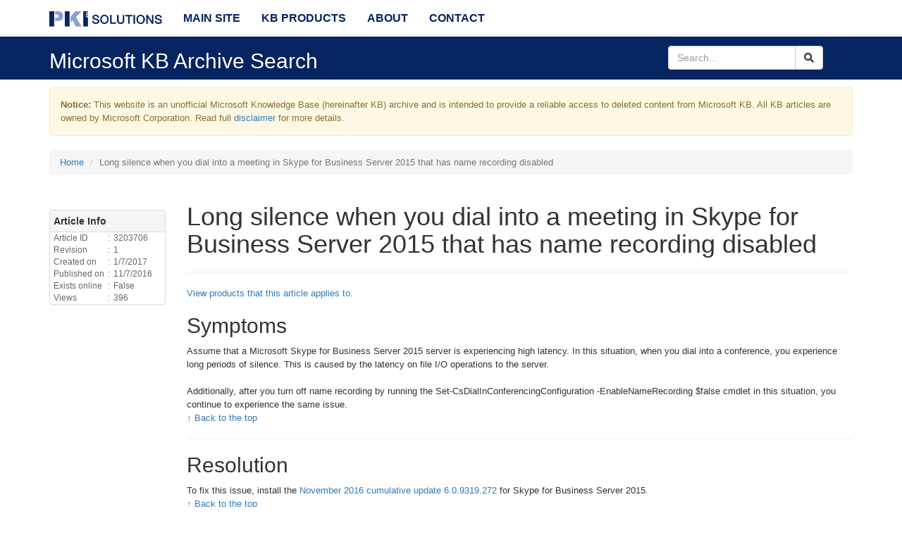

--- FILE ---
content_type: text/html; charset=utf-8
request_url: https://mskb.pkisolutions.com/kb/3203706
body_size: 11632
content:


<!DOCTYPE html>
<html xmlns="http://www.w3.org/1999/xhtml" lang="en" xml:lang="en" prefix="og: http://ogp.me/ns#">
<head>
    <meta charset="utf-8" />
    <meta name="viewport" content="width=device-width, initial-scale=1.0" />
    <meta name="description" property="og:description" content="An unofficial Microsoft Knowledge Base archive which is intended to provide a reliable access to deleted content from Microsoft KB." />
    <meta name="author" content="Vadims Podans" />
    <meta name="copyright" content="PKI Solutions Inc." />
    <meta name="owner" content="PKI Solutions Inc." />
    <meta name="keywords" content="PKI Solutions,Microsoft,Knowledge Base,KB" />
    <meta name="robots" content="index,follow" />
    <meta name="url" property="og:url" content="http://mskb.pkisolutions.com/kb/3203706" />
    <meta property="og:locale" content="en_us" />
    <meta property="og:site_name" content="Microsoft Knowledge Base Archive" />
    <meta property="og:title" content="Microsoft Knowledge Base Archive" />
    <meta property="og:image" content="/content/images/PKI_logo.png" />
    <meta property="twitter:card" content="summary" />
    <meta property="twitter:site" content="@PKISolutions" />
    <meta property="twitter:creator" content="@Crypt32" />
    <link rel="stylesheet" href="/lib/bootstrap/dist/css/bootstrap.min.css" />
    <link rel="stylesheet" href="/lib/font-awesome/css/all.min.css" />
    <link rel="stylesheet" href="/css/winkbicons.min.css" />

    
        <link rel="stylesheet" href="/css/site.min.css?v=_NLxhFY-XFrIoMrdI2AgnEl2DHQFSuTvnoRVeHBy-wk" />
    
    <title>Microsoft Knowledge Base Archive</title>
</head>
<body>
    <nav class="navbar navbar-default navbar-fixed-top">
        <div class="container">
            <div class="navbar-header">
                <button type="button" class="navbar-toggle" data-toggle="collapse" data-target=".navbar-collapse">
                    <span class="sr-only">Toggle navigation</span>
                    <span class="icon-bar"></span>
                    <span class="icon-bar"></span>
                    <span class="icon-bar"></span>
                </button>
                <a class="navbar-brand" href="/">
                    <!--Microsoft KB Archive-->
                    <img src="/images/PKI_logo.png" height="22" title="Microsoft KB Archive" alt="Microsoft KB Archive" />
                </a>
            </div>
            <div class="navbar-collapse collapse">
                <ul class="nav navbar-nav">
                    <li><a href="https://www.pkisolutions.com">Main Site</a></li>
                    <li><a href="/products/list">KB Products</a></li>
                    <li><a href="https://www.pkisolutions.com/about/">About</a></li>
                    <li><a href="https://www.pkisolutions.com/contact/">Contact</a></li>
                </ul>
            </div>
        </div>
    </nav>
    <div class="subnav">
        <div class="container">
            <div class="row vcenter">
                <div class="col-md-9">
                    <h2>Microsoft KB Archive Search</h2>
                </div>
                <div class="col-md-3">
                    <form method="post" id="inline-search" class="form-inline" action="/kb/search">
                        <div class="input-group text-right">
                            <input name="SearchText" type="text" placeholder="Search..." class="form-control" />
                            <span class="input-group-btn">
                                <button class="btn btn-default" type="button"><i class="fa fa-search"></i></button>
                            </span>
                        </div>
                    <input name="__RequestVerificationToken" type="hidden" value="CfDJ8DsDnTqW0P5AsVOORzuHyLq2FdtfYQVj3qH9CBGlGAKlnmdIogzo8g3gr6zmyzdvkqS3waRWTxb9x5TZLbd0YsGri1Ewg7RLbQXzBxIH3SLUXb65TvT-Vw4j5FXEq5byVcGydEy0ZLoNcCXJRhAeZds" /></form>
                </div>
            </div>
        </div>
    </div>

    



    <div class="container body-content">
        <div id="mainDisclaimer" class="alert alert-warning">
            <p>
                <strong>Notice:</strong> This website is an unofficial Microsoft Knowledge Base (hereinafter KB) archive and is intended to provide a
                reliable access to deleted content from Microsoft KB. All KB articles are owned by Microsoft Corporation.
                Read full <a href="/disclaimer">disclaimer</a> for more details.
            </p>
        </div>
        <ol class="breadcrumb">
    <li><a href="/kb/search">Home</a></li>
    <li class="active">Long silence when you dial into a meeting in Skype for Business Server 2015 that has name recording disabled</li>
</ol>
<div id="kb-article" class="row">
    <div class="col-md-10 col-md-push-2">
        <div id="kbtop">
            <div id="kb-title">
                <h1>Long silence when you dial into a meeting in Skype for Business Server 2015 that has name recording disabled</h1>
            </div>
            <hr />
            <section id="kb-section">
                
                <p><a href="#kb-applies-to">View products that this article applies to.</a></p>
                
                <div class="kb-content">
        <div class="kb-section" id="mt_0">
            <div class="kb-section-header">
                <h2 id="">
                     Symptoms
                    <span id="icon_0" class="hidden">
                        <a href="#"><i id="cedit_0" class="fa fa-edit"></i></a>
                        <a href="#"><i id="cdel_0" class="fa fa-trash-alt"></i></a>
                    </span>
                </h2>
            </div>
            <div class="kb-section-content">
                <div class='kb-symptoms-section section'>Assume that&#160;a Microsoft Skype for Business Server 2015 server is experiencing high latency. In this situation, when you dial into a conference, you experience long periods of silence. This is caused by the latency on file I/O operations to the server.<br><br>Additionally, after you turn off name recording by running the&#160;<span class='text-base'>Set-CsDialInConferencingConfiguration -EnableNameRecording $false</span>&#160;cmdlet in this situation, you continue to experience the same issue.&#160;&#160;</div>
            </div>
            <p><a href="#kbtop">&uarr; Back to the top</a></p>
            <hr />
        </div>
        <div class="kb-section" id="mt_1">
            <div class="kb-section-header">
                <h2 id="">
                     Resolution
                    <span id="icon_1" class="hidden">
                        <a href="#"><i id="cedit_1" class="fa fa-edit"></i></a>
                        <a href="#"><i id="cdel_1" class="fa fa-trash-alt"></i></a>
                    </span>
                </h2>
            </div>
            <div class="kb-section-content">
                <div class='kb-resolution-section section'>To fix this issue, install the&#160;<a id='kb-link-3' href='/help/3061064' target='_self'>November 2016 cumulative update 6.0.9319.272</a>&#160;for Skype for Business Server 2015.</div>
            </div>
            <p><a href="#kbtop">&uarr; Back to the top</a></p>
            <hr />
        </div>

</div>
                <div class="kb-section" id="kb-applies-to">
    <div class="kb-section-header">
        <h2>Applies to:</h2>
    </div>
    <div class="kb-section-content">
        <ul>
                <li><a href="/products/f5e9c4b2-a369-969c-26db-b9802d6aa3b5/page">Skype for Business Server 2015</a></li>
        </ul>
    </div>
    <p><a href="#kbtop">&uarr; Back to the top</a></p>
</div>
                <p><strong>Keywords:</strong> kbqfe, kbsurveynew, kbfablepc, kbexpertiseadvanced, kb</p>
<p><a href="#kbtop">&uarr; Back to the top</a></p>
            </section>
        </div>
    </div>
    <div class="col-md-2 col-md-pull-10">
        <div class="sidebarPanel releaseSidebar panel panel-default">
    <div class="panel-heading"><strong>Article Info</strong></div>
    <div class="panel-body">
        <table class="gray">
            <tbody>
                <tr>
                    <td>Article ID</td>
                    <td>:</td>
                    <td>3203706</td>
                </tr>
                <tr>
                    <td>Revision</td>
                    <td>:</td>
                    <td>1</td>
                </tr>
                <tr>
                    <td>Created on</td>
                    <td>:</td>
                    <td>1/7/2017</td>
                </tr>
                <tr>
                    <td>Published on</td>
                    <td>:</td>
                    <td>11/7/2016</td>
                </tr>
                <tr>
                    <td>Exists online</td>
                    <td>:</td>
                    <td>False</td>
            </tr>
            <tr>
                <td>Views</td>
                <td>:</td>
                <td>396</td>
            </tr>
            </tbody>
        </table>
    </div>
</div>


    </div>
</div>
        <footer>
    <hr />
    <p class="center">
            <span>
                <a href="#"
                   data-toggle="tooltip"
                   data-placement="top"
                   title="Indicates a total number of KB articles fetched in our database.">Total articles:</a>
            </span>
        <span class="label label-primary label-as-badge">49438</span> |
            <span>
                <a href="#"
                   data-toggle="tooltip"
                   data-placement="top"
                   title="Indicates a number of KB articles that already exist on Microsoft web site.">Hidden articles:</a>
            </span>
        <span class="label label-success label-as-badge">48694</span> |
        <span>
            <a data-toggle="tooltip" data-placement="top" title="Indicates a number of KB articles that no longer exist on Microsoft web site and are available on our web site." href="/kb/list/offline/1">Visible articles:</a>
        </span>
        <span class="label label-default label-as-badge">744</span> |
        <span>Last update: Jan 25, 2020</span>
    </p>
    <hr />
    <p>
        © 2020 - 2026 PKI Solutions LLC. All Rights Reserved |
        <a href="https://www.pkisolutions.com/terms-of-service/">Terms of Service</a> |
        <a href="https://www.pkisolutions.com/privacy-policy/">Privacy Policy</a>
    </p>
</footer>
    </div>

    
    
        <script src="https://ajax.aspnetcdn.com/ajax/jquery/jquery-3.3.1.min.js"
                crossorigin="anonymous"
                integrity="sha384-tsQFqpEReu7ZLhBV2VZlAu7zcOV+rXbYlF2cqB8txI/8aZajjp4Bqd+V6D5IgvKT"></script>
        <script src="https://stackpath.bootstrapcdn.com/bootstrap/3.4.1/js/bootstrap.min.js"
                crossorigin="anonymous"
                integrity="sha384-aJ21OjlMXNL5UyIl/XNwTMqvzeRMZH2w8c5cRVpzpU8Y5bApTppSuUkhZXN0VxHd"></script>
        <script src="/js/site.min.js?v=ldSndqXB-wOgzM_xbB2whzcviZTP_TnjLGp_EdeP9j0"></script>
            <script async src="https://www.googletagmanager.com/gtag/js?id=UA-113564821-2"></script>
    
    <script src="/lib/jquery-validation/dist/jquery.validate.min.js"></script>
    <script src="/lib/jquery-validation-unobtrusive/jquery.validate.unobtrusive.min.js"></script>

</body>
</html>
